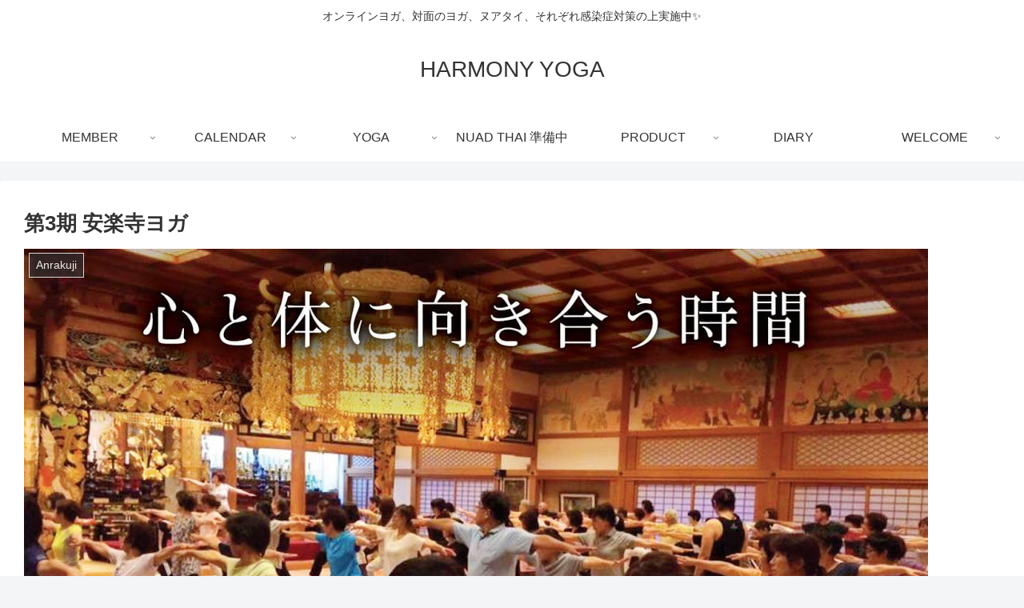

--- FILE ---
content_type: text/css
request_url: https://harmonyyoganews.com/wordpress/wp-content/plugins/instagram-feed-pro/css/sbi-styles.min.css?ver=6.0.8&fver=20220731023503
body_size: 8418
content:
#sb_instagram{width:100%;margin:0 auto;padding:0;-webkit-box-sizing:border-box;-moz-box-sizing:border-box;box-sizing:border-box}#sb_instagram:after{content:"";display:table;clear:both}#sb_instagram.sbi_fixed_height{overflow:hidden;overflow-y:auto;-webkit-box-sizing:border-box;-moz-box-sizing:border-box;box-sizing:border-box}#sb_instagram #sbi_images{width:100%;float:left;line-height:0;-webkit-box-sizing:border-box;-moz-box-sizing:border-box;box-sizing:border-box}#sb_instagram.sbi_highlight #sbi_images,#sb_instagram.sbi_masonry #sbi_images{-webkit-transition:height .5s ease;-moz-transition:height .5s ease;-o-transition:height .5s ease;-ms-transition:height .5s ease;transition:height .5s ease}#sb_instagram a{border-bottom:0!important}#sb_instagram #sbi_images .sbi_item{display:-moz-inline-stack;display:inline-block;vertical-align:top;zoom:1;max-height:1000px;padding:inherit!important;margin:0!important;text-decoration:none;opacity:1;overflow:hidden;-webkit-box-sizing:border-box;-moz-box-sizing:border-box;box-sizing:border-box;-webkit-transition:all .5s ease;-moz-transition:all .5s ease;-o-transition:all .5s ease;-ms-transition:all .5s ease;transition:all .5s ease}#sb_instagram #sbi_images .sbi_item.sbi_transition{opacity:0;max-height:0}#sb_instagram.sbi_highlight #sbi_images .sbi_item,#sb_instagram.sbi_masonry #sbi_images .sbi_item{-webkit-transition:opacity .5s ease;-moz-transition:opacity .5s ease;-o-transition:opacity .5s ease;-ms-transition:opacity .5s ease;transition:opacity .5s ease}#sb_instagram.sbi_highlight #sbi_images .sbi_item.sbi_transition,#sb_instagram.sbi_masonry #sbi_images .sbi_item.sbi_transition{opacity:0;max-height:1000px}#sb_instagram #sbi_images.sbi_carousel .sbi_item,#sb_instagram #sbi_images.sbi_carousel .sbi_item.sbi_transition{opacity:1;max-height:1000px}#sb_instagram.sbi_carousel_2_row #sbi_images.sbi_carousel .sbi_item{width:100%}#sb_instagram.sbi_col_1 #sbi_images .sbi_item{width:100%}#sb_instagram.sbi_col_2 #sbi_images .sbi_item{width:50%}#sb_instagram.sbi_col_3 #sbi_images .sbi_item{width:33.33%}#sb_instagram.sbi_col_4 #sbi_images .sbi_item{width:25%}#sb_instagram.sbi_col_5 #sbi_images .sbi_item{width:20%}#sb_instagram.sbi_col_6 #sbi_images .sbi_item{width:16.66%}#sb_instagram.sbi_col_7 #sbi_images .sbi_item{width:14.28%}#sb_instagram.sbi_col_8 #sbi_images .sbi_item{width:12.5%}#sb_instagram.sbi_col_9 #sbi_images .sbi_item{width:11.11%}#sb_instagram.sbi_col_10 #sbi_images .sbi_item{width:10%}#sb_instagram.sbi_col_1.sbi_disable_mobile #sbi_images .sbi_item{width:100%}#sb_instagram.sbi_col_2.sbi_disable_mobile #sbi_images .sbi_item{width:50%}#sb_instagram.sbi_col_3.sbi_disable_mobile #sbi_images .sbi_item{width:33.33%}#sb_instagram.sbi_col_4.sbi_disable_mobile #sbi_images .sbi_item{width:25%}#sb_instagram.sbi_col_5.sbi_disable_mobile #sbi_images .sbi_item{width:20%}#sb_instagram.sbi_col_6.sbi_disable_mobile #sbi_images .sbi_item{width:16.66%}#sb_instagram.sbi_col_7.sbi_disable_mobile #sbi_images .sbi_item{width:14.28%}#sb_instagram.sbi_col_8.sbi_disable_mobile #sbi_images .sbi_item{width:12.5%}#sb_instagram.sbi_col_9.sbi_disable_mobile #sbi_images .sbi_item{width:11.11%}#sb_instagram.sbi_col_10.sbi_disable_mobile #sbi_images .sbi_item{width:10%}.sbi-screenreader{text-indent:-9999px!important;display:block!important;width:0!important;height:0!important;line-height:0!important;text-align:left!important;overflow:hidden}#sb_instagram .sbi_photo_wrap{position:relative}#sb_instagram .sbi_photo{display:block;text-decoration:none}#sb_instagram .sbi_photo img{width:100%;height:auto;border-radius:0}#sb_instagram .sbi_photo video{width:100%;height:100%;border-radius:0;display:block;margin:0;padding:0}#sb_instagram #sbi_images img{display:block;padding:0!important;margin:0!important;max-width:100%!important;opacity:1!important;font-size:10px!important;line-height:.9;color:#999}#sb_instagram .sbi_link.sbi_disable_lightbox{display:none!important}#sb_instagram .sbi_link{display:none;position:absolute;z-index:1;top:0;right:0;bottom:0;left:0;width:100%;padding:0;background:#333;background:rgba(0,0,0,.6);text-align:center;color:#fff;font-size:12px;line-height:1.1;overflow:hidden}#sb_instagram .sbi_link.sbi_default a,#sb_instagram .sbi_link.sbi_default p,#sb_instagram .sbi_link.sbi_default span{text-shadow:0 0 10px #000}#sb_instagram .sbi_link .sbi_hover_bottom,#sb_instagram .sbi_link .sbi_instagram_link,#sb_instagram .sbi_link .sbi_lightbox_link,#sb_instagram .sbi_link .sbi_playbtn,#sb_instagram .sbi_link .sbi_username a,#sb_instagram .sbi_link .svg-inline--fa.fa-play{opacity:.9}#sb_instagram .sbi_link .sbi_instagram_link:hover,#sb_instagram .sbi_link .sbi_lightbox_link:hover,#sb_instagram .sbi_link .sbi_playbtn:hover,#sb_instagram .sbi_link .sbi_username a:hover,#sb_instagram .sbi_link .svg-inline--fa.fa-play:hover{opacity:1}#sb_instagram .sbi_link_area{position:absolute;top:0;right:0;bottom:0;left:0;z-index:1}#sb_instagram .sbi_link a{padding:0;text-decoration:none;color:#ddd;color:rgba(255,255,255,.7);line-height:1.1;background:0 0;display:-moz-inline-stack;display:inline-block;vertical-align:top;zoom:1}#sb_instagram .sbi_link a:active,#sb_instagram .sbi_link a:hover{color:#fff}#sb_instagram .sbi_link .sbi_lightbox_link{display:block;position:absolute;z-index:2;top:50%;left:50%;margin-top:-24px;margin-left:-21px;padding:0;font-size:49px;font-style:normal!important}#sb_instagram .sbi_carousel_vid_first .sbi_lightbox_link,#sb_instagram .sbi_type_video .sbi_lightbox_link{display:none}#sb_instagram .sbi_link .sbi_instagram_link{font-size:30px;position:absolute;z-index:100;bottom:0;right:2px;padding:8px}#sb_instagram .sbi_link a:focus,#sb_instagram .sbi_link a:hover{text-decoration:underline}#sb_instagram .sbi_hover_bottom,#sb_instagram .sbi_hover_top{position:absolute;width:98%;text-align:center;padding:1%!important;margin:0!important;font-size:12px;color:#ddd;color:#fff}#sb_instagram .sbi_username{top:0;margin:0}#sb_instagram .sbi_username a{padding:10px 10px 0 10px;position:relative;z-index:2;-ms-word-break:break-all;word-break:break-all;word-break:break-word;-webkit-hyphens:auto;-moz-hyphens:auto;hyphens:auto}#sb_instagram .sbi_link .sbi_caption{line-height:1;padding-top:10px}#sb_instagram .sbi_hover_bottom{bottom:10px;line-height:1;z-index:2}#sb_instagram .sbi_hover_bottom p{margin:0;padding:0}#sb_instagram .sbi_date,#sb_instagram .sbi_location{padding:0 5px;margin:3px 0;display:inline-block}#sb_instagram .sbi_hover_bottom .fa,#sb_instagram .sbi_hover_bottom svg{margin:0 5px 0 0}#sb_instagram .sbi_hover_bottom .sbi_location{line-height:1;width:100%;padding:0 38px;-webkit-box-sizing:border-box;-moz-box-sizing:border-box;box-sizing:border-box}#sb_instagram .sbi_hover_bottom .sbi_meta{padding:5px 0 0 0}#sb_instagram.sbi_medium .sbi_username a{font-size:11px}#sb_instagram.sbi_medium .sbi_instagram_link,#sb_instagram.sbi_medium .sbi_lightbox_link,#sb_instagram.sbi_medium .sbi_link .svg-inline--fa.fa-play,#sb_instagram.sbi_medium .sbi_playbtn{margin-top:-12px;margin-left:-10px}#sb_instagram.sbi_medium .sbi_instagram_link,#sb_instagram.sbi_medium .sbi_lightbox_link,#sb_instagram.sbi_medium .sbi_photo_wrap .fa-clone,#sb_instagram.sbi_medium .sbi_photo_wrap .svg-inline--fa.fa-play,#sb_instagram.sbi_medium .sbi_playbtn{font-size:23px}#sb_instagram.sbi_medium .sbi_instagram_link{margin:0;padding:6px}#sb_instagram.sbi_medium .sbi_hover_bottom{bottom:7px;font-size:11px}#sb_instagram.sbi_medium .sbi_playbtn,#sb_instagram.sbi_medium .svg-inline--fa.fa-play{margin-left:-10px}#sb_instagram.sbi_medium .sbi_hover_bottom .sbi_location{padding:0 30px}#sb_instagram.sbi_medium .sbi_type_carousel .sbi_photo_wrap .fa-clone{right:8px;top:8px}#sb_instagram.sbi_small .sbi_username a{padding:3px 2px;font-size:10px;line-height:1}#sb_instagram.sbi_small .sbi_instagram_link,#sb_instagram.sbi_small .sbi_lightbox_link,#sb_instagram.sbi_small .sbi_playbtn,#sb_instagram.sbi_small .svg-inline--fa.fa-play{margin-top:-9px;margin-left:-7px}#sb_instagram.sbi_small .sbi_carousel_vid_first .svg-inline--fa.fa-play,#sb_instagram.sbi_small .sbi_instagram_link,#sb_instagram.sbi_small .sbi_lightbox_link,#sb_instagram.sbi_small .sbi_photo_wrap .fa-clone,#sb_instagram.sbi_small .sbi_playbtn,#sb_instagram.sbi_small .sbi_type_video .svg-inline--fa.fa-play{font-size:18px}#sb_instagram.sbi_small .sbi_instagram_link{margin:0;padding:4px 3px;font-size:14px}#sb_instagram.sbi_small .sbi_hover_bottom{bottom:3px;font-size:10px}#sb_instagram.sbi_small .sbi_hover_bottom .sbi_location{padding:0 18px}#sb_instagram.sbi_small .sbi_type_carousel .sbi_photo_wrap .fa-clone{right:5px;top:5px;font-size:12px}#sb_instagram .sbi_info{width:100%;float:left;clear:both;text-decoration:none;color:#666;text-align:center}#sb_instagram.sbi_highlight .sbi_info{display:none}#sb_instagram .sbi_info p{width:100%;clear:both;padding:5px 5px 2px 5px!important;margin:0!important;line-height:1.2;-webkit-box-sizing:border-box;-moz-box-sizing:border-box;box-sizing:border-box}#sb_instagram .sbi_expand{display:none}#sb_instagram .sbi_caption{word-wrap:break-word;-webkit-hyphens:auto;-moz-hyphens:auto;hyphens:auto}#sb_instagram .sbi_meta{line-height:1.1;padding:4px 0 8px 0}#sb_instagram .sbi_meta span{margin:0 5px!important;font-size:11px}#sb_instagram .sbi_meta i,#sb_instagram .sbi_meta svg{margin-right:5px!important;font-size:13px}#sb_instagram .sbi_lightbox_link .fa-arrows-alt{display:none}.sbi_video{display:none;position:absolute;top:0;right:0;bottom:0;left:0;width:100%;height:100%;max-width:100%;-webkit-border-radius:4px;-moz-border-radius:4px;-ms-border-radius:4px;-o-border-radius:4px;border-radius:4px}#sbi_lightbox .sbi_owl-wrapper .sbi_video,.sbi_video_lightbox .sbi_video{display:block}#sbi_lightbox .sbi_lb-image-wrap-outer{direction:ltr!important}#sb_instagram .svg-inline--fa.fa-play,.sbi_playbtn{display:none!important}#sb_instagram .sbi_carousel_vid_first .svg-inline--fa.fa-play,#sb_instagram .sbi_type_video .svg-inline--fa.fa-play,.sbi_carousel_vid_first .sbi_playbtn,.sbi_type_carousel .fa-clone,.sbi_type_video .sbi_playbtn{display:block!important;position:absolute;z-index:1;padding:0;font-size:48px;color:#fff;color:rgba(255,255,255,.9);font-style:normal!important;text-shadow:0 0 8px rgba(0,0,0,.8)}.sbi_carousel_vid_first .sbi_playbtn,.sbi_link .svg-inline--fa.fa-play,.sbi_type_video .sbi_playbtn{top:50%;left:50%;margin-top:-24px;margin-left:-19px}#sb_instagram .sbi_type_carousel .fa-clone{right:12px;top:12px;font-size:24px;text-shadow:0 0 8px rgba(0,0,0,.3)}#sb_instagram .sbi_type_video .svg-inline--fa.fa-play,.sbi_carousel_vid_first .svg-inline--fa.fa-play,.sbi_type_carousel svg.fa-clone{-webkit-filter:drop-shadow(0px 0px 2px rgba(0,0,0,.4));filter:drop-shadow( 0px 0px 2px rgba(0,0,0,.4) )}#sb_instagram .sbi_carousel_vid_first .sbi_link .sbi_playbtn,#sb_instagram .sbi_type_video .sbi_link .sbi_playbtn{text-shadow:none}.sbi_lb_lightbox-carousel-video{position:relative!important}@media all and (max-width:640px){#sb_instagram.sbi_col_3.sbi_mob_col_auto #sbi_images .sbi_item,#sb_instagram.sbi_col_4.sbi_mob_col_auto #sbi_images .sbi_item,#sb_instagram.sbi_col_5.sbi_mob_col_auto #sbi_images .sbi_item,#sb_instagram.sbi_col_6.sbi_mob_col_auto #sbi_images .sbi_item{width:50%}#sb_instagram.sbi_col_10 #sbi_images .sbi_item,#sb_instagram.sbi_col_10.sbi_mob_col_auto #sbi_images .sbi_item,#sb_instagram.sbi_col_7 #sbi_images .sbi_item,#sb_instagram.sbi_col_7.sbi_mob_col_auto #sbi_images .sbi_item,#sb_instagram.sbi_col_8 #sbi_images .sbi_item,#sb_instagram.sbi_col_8.sbi_mob_col_auto #sbi_images .sbi_item,#sb_instagram.sbi_col_9 #sbi_images .sbi_item,#sb_instagram.sbi_col_9.sbi_mob_col_auto #sbi_images .sbi_item{width:25%}#sb_instagram.sbi_col_2 #sbi_images .sbi_item{width:50%}#sb_instagram.sbi_col_3 #sbi_images .sbi_item{width:33.33%}#sb_instagram.sbi_col_4 #sbi_images .sbi_item{width:25%}#sb_instagram.sbi_col_5 #sbi_images .sbi_item{width:20%}#sb_instagram.sbi_col_6 #sbi_images .sbi_item{width:16.66%}#sb_instagram.sbi_col_7 #sbi_images .sbi_item{width:14.28%}#sb_instagram.sbi_col_8 #sbi_images .sbi_item{width:12.5%}#sb_instagram.sbi_col_9 #sbi_images .sbi_item{width:11.11%}#sb_instagram.sbi_col_10 #sbi_images .sbi_item{width:10%}#sb_instagram.sbi_width_resp{width:100%!important}#sb_instagram.sbi_tab_col_5 #sbi_images .sbi_item{width:20%}#sb_instagram.sbi_tab_col_4 #sbi_images .sbi_item{width:25%}#sb_instagram.sbi_tab_col_3 #sbi_images .sbi_item{width:33.33%}#sb_instagram.sbi_tab_col_2 #sbi_images .sbi_item{width:50%}#sb_instagram.sbi_tab_col_1 #sbi_images .sbi_item{width:100%}}@media all and (max-width:480px){#sb_instagram.sbi_col_10.sbi_mob_col_auto #sbi_images .sbi_item,#sb_instagram.sbi_col_3.sbi_mob_col_auto #sbi_images .sbi_item,#sb_instagram.sbi_col_4.sbi_mob_col_auto #sbi_images .sbi_item,#sb_instagram.sbi_col_5.sbi_mob_col_auto #sbi_images .sbi_item,#sb_instagram.sbi_col_6.sbi_mob_col_auto #sbi_images .sbi_item,#sb_instagram.sbi_col_7.sbi_mob_col_auto #sbi_images .sbi_item,#sb_instagram.sbi_col_8.sbi_mob_col_auto #sbi_images .sbi_item,#sb_instagram.sbi_col_9.sbi_mob_col_auto #sbi_images .sbi_item,#sb_instagram.sbi_mob_col_1 #sbi_images .sbi_item{width:100%}#sb_instagram.sbi_mob_col_2 #sbi_images .sbi_item{width:50%}#sb_instagram.sbi_mob_col_3 #sbi_images .sbi_item{width:33.33%}#sb_instagram.sbi_mob_col_4 #sbi_images .sbi_item{width:25%}#sb_instagram.sbi_mob_col_5 #sbi_images .sbi_item{width:20%}#sb_instagram.sbi_mob_col_6 #sbi_images .sbi_item{width:16.66%}#sb_instagram.sbi_mob_col_7 #sbi_images .sbi_item{width:14.28%}}body:after{content:url(../img/sbi-sprite.png);display:none}.sbi_lightboxOverlay{position:absolute;top:0;left:0;z-index:99999;background-color:#000;opacity:.9;display:none}.sbi_lightbox{position:absolute;left:0;width:100%;z-index:100000;text-align:center;line-height:0;font-weight:400}.sbi_lightbox .sbi_lb-image{display:block;height:auto;max-width:inherit;-webkit-border-radius:3px;-moz-border-radius:3px;-ms-border-radius:3px;-o-border-radius:3px;border-radius:3px}.sbi_lightbox.sbi_lb-comments-enabled .sbi_lb-image{-webkit-border-radius:3px 0 0 3px;-moz-border-radius:3px 0 0 3px;-ms-border-radius:3px 0 0 3px;-o-border-radius:3px 0 0 3px;border-radius:3px 0 0 3px}.sbi_lightbox a:active,.sbi_lightbox a:focus,.sbi_lightbox a:hover{outline:0}.sbi_lightbox a img{border:none}.sbi_lb-outerContainer{position:relative;background-color:#000;width:250px;height:250px;margin:0 auto 5px auto;-webkit-border-radius:4px;-moz-border-radius:4px;-ms-border-radius:4px;-o-border-radius:4px;border-radius:4px}.sbi_lb-outerContainer:after{content:"";display:table;clear:both}.sbi_lb-container-wrapper{height:100%}.sbi_lb-container{position:relative;padding:4px;top:0;left:0;width:100%;height:100%;bottom:0;right:0}.sbi_lb-loader{position:absolute;width:100%;top:50%;left:0;height:20px;margin-top:-10px;text-align:center;line-height:0}.sbi_lb-loader span{display:block;width:14px;height:14px;margin:0 auto;background:url(../img/sbi-sprite.png) no-repeat}.sbi_lb-nav{top:0;left:0;width:100%;z-index:10}.sbi_lb-container>.nav{left:0}.sbi_lb-nav a{position:absolute;z-index:100;top:0;height:90%;outline:0;background-image:url('[data-uri]')}.sbi_lb-next,.sbi_lb-prev{height:100%;cursor:pointer;display:block}.sbi_lb-nav a.sbi_lb-prev{width:50px;left:-70px;padding-left:10px;padding-right:10px;float:left;opacity:.5;-webkit-transition:opacity .2s;-moz-transition:opacity .2;-o-transition:opacity .2s;transition:opacity .2s}.sbi_lb-nav a.sbi_lb-prev:hover{opacity:1}.sbi_lb-nav a.sbi_lb-next{width:50px;right:-70px;padding-left:10px;padding-right:10px;float:right;opacity:.5;-webkit-transition:opacity .2s;-moz-transition:opacity .2s;-o-transition:opacity .2s;transition:opacity .2s}.sbi_lb-nav a.sbi_lb-next:hover{opacity:1}.sbi_lb-nav span{display:block;top:55%;position:absolute;left:20px;width:34px;height:45px;margin:-25px 0 0 0;background:url(../img/sbi-sprite.png) no-repeat}.sbi_lb-nav a.sbi_lb-prev span{background-position:-53px 0}.sbi_lb-nav a.sbi_lb-next span{left:auto;right:20px;background-position:-18px 0}.sbi_lb-dataContainer{margin:0 auto;padding-top:10px;width:100%;font-family:"Open Sans",Helvetica,Arial,sans-serif;-moz-border-radius-bottomleft:4px;-webkit-border-bottom-left-radius:4px;border-bottom-left-radius:4px;-moz-border-radius-bottomright:4px;-webkit-border-bottom-right-radius:4px;border-bottom-right-radius:4px}.sbi_lightbox.sbi_lb-comments-enabled .sbi_lb-outerContainer{position:relative;padding-right:300px;background:#fff;-webkit-box-sizing:content-box;-moz-box-sizing:content-box;box-sizing:content-box}.sbi_lightbox.sbi_lb-comments-enabled .sbi_lb-container-wrapper{position:relative;background:#000}.sbi_lightbox.sbi_lb-comments-enabled .sbi_lb-dataContainer{width:300px!important;position:absolute;top:0;right:-300px;height:100%;bottom:0;background:#fff;line-height:1.4;overflow:hidden;overflow-y:auto;text-align:left}.sbi_lb-commentBox:after,.sbi_lb-data:after,.sbi_lb-dataContainer:after{content:"";display:table;clear:both}.sbi_lightbox.sbi_lb-comments-enabled .sbi_lb-commentBox{display:block!important;width:100%;margin-top:20px;padding:4px}#sbi_lightbox.sbi_lb-comments-enabled .sbi_lb-number{padding-bottom:0}#sbi_lightbox.sbi_lb-comments-enabled .sbi_lb-caption{width:100%;max-width:100%;margin-bottom:20px}#sbi_lightbox.sbi_lb-comments-enabled .sbi_lb-caption .sbi_caption_text{display:inline-block;padding-top:10px}.sbi_lightbox.sbi_lb-comments-enabled .sbi_lb-comment{display:block!important;width:100%;min-width:100%;float:left;clear:both;font-size:12px;padding:3px 20px 3px 0;margin:0 0 1px 0;-webkit-box-sizing:border-box;-moz-box-sizing:border-box;box-sizing:border-box}.sbi_lightbox.sbi_lb-comments-enabled .sbi_lb-commenter{font-weight:700;margin-right:5px}.sbi_lightbox.sbi_lb-comments-enabled .sbi_lb-commentBox p{text-align:left}.sbi_lightbox.sbi_lb-comments-enabled .sbi_lb-dataContainer{box-sizing:border-box;padding:15px 20px}.sbi_lb-data{padding:0 4px;color:#ccc}.sbi_lb-data .sbi_lb-details{width:85%;float:left;text-align:left;line-height:1.1}.sbi_lb-data .sbi_lb-caption{float:left;font-size:13px;font-weight:400;line-height:1.3;padding-bottom:3px;color:#ccc;word-wrap:break-word;word-break:break-word;overflow-wrap:break-word;-webkit-hyphens:auto;-moz-hyphens:auto;hyphens:auto}.sbi_lb-data .sbi_lb-caption a{color:#ccc;font-weight:700;text-decoration:none}.sbi_lb-commenter:hover,.sbi_lb-data .sbi_lb-caption a:hover{color:#fff;text-decoration:underline}.sbi_lb-data .sbi_lb-caption .sbi_lightbox_username{float:left;width:100%;color:#ccc;padding-bottom:0;display:block;margin:0 0 5px 0}.sbi_lb-data .sbi_lb-caption .sbi_lightbox_username:hover p{color:#fff;text-decoration:underline}.sbi_lightbox.sbi_lb-comments-enabled .sbi_lb-commenter{color:#333}#sbi_lightbox.sbi_lightbox.sbi_lb-comments-enabled .sbi_lb-number,#sbi_lightbox.sbi_lightbox.sbi_lb-comments-enabled .sbi_lightbox_action a,#sbi_lightbox.sbi_lightbox.sbi_lb-comments-enabled .sbi_lightbox_action a:hover,.sbi_lightbox.sbi_lb-comments-enabled .sbi_lb-commenter:hover,.sbi_lightbox.sbi_lb-comments-enabled .sbi_lb-data,.sbi_lightbox.sbi_lb-comments-enabled .sbi_lb-data .sbi_lb-caption,.sbi_lightbox.sbi_lb-comments-enabled .sbi_lb-data .sbi_lb-caption .sbi_lightbox_username p,.sbi_lightbox.sbi_lb-comments-enabled .sbi_lb-data .sbi_lb-caption .sbi_lightbox_username:hover p,.sbi_lightbox.sbi_lb-comments-enabled .sbi_lb-data .sbi_lb-caption a,.sbi_lightbox.sbi_lb-comments-enabled .sbi_lb-data .sbi_lb-caption a:hover,.sbi_lightbox.sbi_lb-comments-enabled .sbi_lightbox_username{color:#333}.sbi_lightbox .sbi_lightbox_username img{float:left;border:none;width:32px;height:32px;margin-right:10px;background:#666;-moz-border-radius:40px;-webkit-border-radius:40px;border-radius:40px}.sbi_lightbox_username p{float:left;margin:0;padding:0;color:#ccc;line-height:32px;font-weight:700;font-size:13px}.sbi_lb-data .sbi_lb-number{display:block;float:left;clear:both;padding:5px 0 15px 0;font-size:12px;color:#999}.sbi_lb-data .sbi_lb-close{display:block;float:right;width:30px;height:30px;font-size:18px;color:#aaa;text-align:right;outline:0;opacity:.7;-webkit-transition:opacity .2s;-moz-transition:opacity .2s;-o-transition:opacity .2s;transition:opacity .2s}.sbi_lb-data .sbi_lb-close:hover{cursor:pointer;opacity:1;color:#fff}.sbi_lb-nav{height:auto}.sbi_lightbox .sbi_owl-item:nth-child(n+2) .sbi_video{position:relative!important}.sbi_lb-container{padding:0}#sbi_mod_error,#sbi_mod_link{display:none}#sbi_mod_error{border:1px solid #ddd;background:#eee;color:#333;margin:0 0 10px 0;padding:10px 15px;font-size:13px;text-align:center;clear:both;-moz-border-radius:4px;-webkit-border-radius:4px;border-radius:4px}#sbi_mod_error p{padding:5px 0!important;margin:0!important;line-height:1.3!important;font-family:"Open Sans",Helvetica,Arial,sans-serif;font-size:13px}#sbi_mod_error p:first-child b{font-size:14px}#sbi_mod_error ol,#sbi_mod_error ul{padding:5px 0 5px 20px!important;margin:0!important}#sbi_mod_error li{padding:1px 0!important;margin:0!important}#sbi_mod_error span{font-size:12px;font-style:italic}.sbi_lb-container-wrapper #sbi_mod_error{position:absolute;z-index:9999999;font-size:12px;line-height:1.5;bottom:0;width:92%;margin:0 2% 10px 2%;padding:12px 2% 13px 2%;background:rgba(255,255,255,.9);border:none;box-shadow:0 0 20px 0 rgba(0,0,0,.1)}#sbi_lightbox .sbi_lightbox_action{float:left;position:relative;padding:0 0 0 10px;margin:5px 0 0 10px;border-left:1px solid #666;font-size:12px}#sbi_lightbox .sbi_lightbox_action a{display:block;float:left;color:#999;text-decoration:none}#sbi_lightbox .sbi_lightbox_action a:focus,#sbi_lightbox .sbi_lightbox_action a:hover{color:#fff}.sbi_lightbox.sbi_lb-comments-enabled .sbi_lightbox_action a:focus,.sbi_lightbox.sbi_lb-comments-enabled .sbi_lightbox_action a:hover{color:inherit}#sbi_lightbox .sbi_lightbox_action .fa,#sbi_lightbox .sbi_lightbox_action svg{margin-right:5px}#sbi_lightbox .sbi_lightbox_action.sbi_instagram .fa,#sbi_lightbox .sbi_lightbox_action.sbi_instagram svg{font-size:13px}#sbi_lightbox.sbi_lb-comments-enabled #sbi_mod_link{width:100%;margin-left:0;padding:5px 0 0 0;border-left:none}#sbi_lightbox.sbi_lb-comments-enabled #sbi_mod_box{width:265px;left:-15px}#sbi_lightbox .sbi_lightbox_tooltip{display:none;position:absolute;width:100px;bottom:22px;left:0;padding:5px 10px;margin:0;background:rgba(255,255,255,.9);color:#222;font-size:12px;line-height:1.4;-moz-border-radius:4px;-webkit-border-radius:4px;border-radius:4px;box-shadow:0 0 10px rgba(0,0,0,.4);-moz-box-shadow:0 0 10px rgba(0,0,0,.4);-webkit-box-shadow:0 0 10px rgba(0,0,0,.4);-webkit-box-sizing:border-box;-moz-box-sizing:border-box;box-sizing:border-box}#sbi_lightbox .sbi_lightbox_tooltip .svg-inline--fa.fa-play{position:absolute;font-size:8px;bottom:-6px;left:36px;color:rgba(255,255,255,.9)}#sbi_lightbox .sbi_tooltip_social a .fa,#sbi_lightbox .sbi_tooltip_social a svg{font-size:16px;margin:0;padding:5px}#sbi_lightbox .sbi_tooltip_social a#sbi_facebook_icon .fa,#sbi_lightbox .sbi_tooltip_social a#sbi_pinterest_icon .fa,#sbi_lightbox .sbi_tooltip_social a#sbi_twitter_icon .fa{padding-top:4px;font-size:18px}#sbi_lightbox .sbi_tooltip_social a svg{font-size:19px;padding:3px 4px;margin:auto}#sbi_lightbox .sbi_share_close{position:absolute;top:-16px;right:-16px;height:20px;width:20px;background:#fff;border-radius:50%!important;box-shadow:0 0 10px rgba(0,0,0,.4);-moz-box-shadow:0 0 10px rgba(0,0,0,.4);-webkit-box-shadow:0 0 10px rgba(0,0,0,.4);-webkit-box-sizing:border-box;-moz-box-sizing:border-box;box-sizing:border-box}#sbi_lightbox .sbi_share_close:hover{cursor:pointer}#sbi_lightbox .sbi_share_close:hover svg{background:#333;border-radius:50%}#sbi_lightbox .sbi_share_close svg{width:12px!important;height:14px!important}#sbi_lightbox #sbi_mod_box{width:285px;padding:8px 10px}#sbi_lightbox .sbi_tooltip_social{width:145px;padding:5px 5px 4px 5px}#sbi_lightbox .sbi_tooltip_social a{color:#333;-moz-border-radius:4px;-webkit-border-radius:4px;border-radius:4px}#sbi_lightbox .sbi_lightbox_action #sbi_facebook_icon:hover{background:#3b5998}#sbi_lightbox .sbi_lightbox_action #sbi_twitter_icon:hover{background:#00aced}#sbi_lightbox .sbi_lightbox_action #sbi_google_icon:hover{background:#dd4b39}#sbi_lightbox .sbi_lightbox_action #sbi_linkedin_icon:hover{background:#007bb6}#sbi_lightbox .sbi_lightbox_action #sbi_pinterest_icon:hover{background:#cb2027}#sbi_lightbox .sbi_lightbox_action #sbi_email_icon:hover{background:#333}#sbi_lightbox .sbi_owl-theme .sbi_owl-controls .sbi_owl-page span{width:8px;height:8px}@media all and (max-width:640px){.sbi_lightbox.sbi_lb-comments-enabled .sbi_lb-outerContainer{width:100%!important;padding-right:0!important;background:#000}.sbi_lightbox.sbi_lb-comments-enabled .sbi_lb-dataContainer{box-sizing:border-box;width:100%!important;position:relative;right:0;height:100%;line-height:1.4;overflow:hidden;overflow-y:auto;text-align:left;border-radius:0 0 5px 5px}.sbi_lightbox .sbi_lb-image{margin:auto!important;margin-top:0!important;margin-bottom:0!important;padding:0!important;border-radius:0}#sbi_lightbox.sbi_lb-comments-enabled #sbi_mod_link.sbi_lightbox_action{padding:0 0 0 10px;margin:5px 0 0 10px;border-left:1px solid #666}#sbi_lightbox .sbi_lb-nav,#sbi_lightbox .sbi_lb-next,#sbi_lightbox .sbi_lb-prev{display:none!important}#sbi_lightbox .sbi_owl-theme .sbi_owl-controls .sbi_owl-page span{width:16px;height:16px}}#sb_instagram .sbi_loader{width:20px;height:20px;position:relative;top:50%;left:50%;margin:-10px 0 0 -10px;background-color:#000;background-color:rgba(0,0,0,.5);border-radius:100%;-webkit-animation:sbi-sk-scaleout 1s infinite ease-in-out;animation:sbi-sk-scaleout 1s infinite ease-in-out}#sb_instagram #sbi_load .sbi_loader{position:absolute;margin-top:-11px;background-color:#fff;opacity:1}@-webkit-keyframes sbi-sk-scaleout{0%{-webkit-transform:scale(0)}100%{-webkit-transform:scale(1);opacity:0}}@keyframes sbi-sk-scaleout{0%{-webkit-transform:scale(0);-ms-transform:scale(0);transform:scale(0)}100%{-webkit-transform:scale(1);-ms-transform:scale(1);transform:scale(1);opacity:0}}#sb_instagram .fa-spin,#sbi_lightbox .fa-spin{-webkit-animation:fa-spin 2s infinite linear;animation:fa-spin 2s infinite linear}#sb_instagram .fa-pulse,#sbi_lightbox .fa-pulse{-webkit-animation:fa-spin 1s infinite steps(8);animation:fa-spin 1s infinite steps(8)}@-webkit-keyframes fa-spin{0%{-webkit-transform:rotate(0);transform:rotate(0)}100%{-webkit-transform:rotate(359deg);transform:rotate(359deg)}}@keyframes fa-spin{0%{-webkit-transform:rotate(0);transform:rotate(0)}100%{-webkit-transform:rotate(359deg);transform:rotate(359deg)}}#sbi_lightbox .sbi_gdpr_notice{z-index:1;display:block;position:absolute;top:50%;left:50%;margin-left:-44px;margin-top:-44px;padding:20px}#sbi_lightbox .sbi_gdpr_notice svg:not(:root).svg-inline--fa{position:relative;display:block!important;height:48px;width:48px;opacity:.8}#sbi_lightbox .sbi_gdpr_notice:hover svg:not(:root).svg-inline--fa{opacity:1}.sbi_lb-comments-enabled .sbi_lb-dataContainer{-moz-border-radius-bottom-left:0;-webkit-border-bottom-left-radius:0;border-bottom-left-radius:0;-moz-border-radius-top-right:4px;-webkit-border-top-right-radius:4px;border-top-right-radius:4px}.sbi_lb-comments-enabled .sbi_lb-data .sbi_lb-details{width:95%}.sbi_lb-comments-enabled .sbi_lb-closeContainer{position:absolute;top:0;right:0}.sbi_lb-comments-enabled .sbi_lb-closeContainer .sbi_lb-close{background:0 0;color:#333;width:auto;height:auto;padding:8px 10px;font-size:14px}.sbi_lb-comments-enabled .sbi_lb-closeContainer .sbi_lb-close:hover{background:rgba(0,0,0,.05);-moz-border-radius-bottom-left:4px;-webkit-border-bottom-left-radius:4px;border-bottom-left-radius:4px}#sbi_lightbox.sbi_lightbox.sbi_lb-comments-enabled .sbi_tooltip_social a:focus,#sbi_lightbox.sbi_lightbox.sbi_lb-comments-enabled .sbi_tooltip_social a:hover{color:#fff}.sbi_loading_comments{text-align:center;margin-top:15px}.sbi_lb-story .sbi_lb-outerContainer:before{content:'';position:absolute;width:100%;height:5px;top:-5px;left:0;background:#fa9b57;background:linear-gradient(90deg,#fa9b57 0,#f7763f 35%,#e34876 55%,#dc327c 75%,#c73390 100%);-webkit-border-radius:3px 3px 0 0;-moz-border-radius:3px 3px 0 0;-ms-border-radius:3px 3px 0 0;-o-border-radius:3px 3px 0 0;border-radius:3px 3px 0 0}.sbi_lightbox.sbi_lb-story .sbi_lb-image{-webkit-border-radius:0 0 3px 3px;-moz-border-radius:0 0 3px 3px;-ms-border-radius:0 0 3px 3px;-o-border-radius:0 0 3px 3px;border-radius:0 0 3px 3px}.sb_instagram_header{float:left;clear:both;margin:auto;padding:0;line-height:1.2;width:100%;overflow:hidden;-webkit-box-sizing:border-box;-moz-box-sizing:border-box;box-sizing:border-box}.sb_instagram_header a{float:left;display:block;text-decoration:none;transition:color .5s ease}.sb_instagram_header.sbi_header_outside{float:unset;margin-left:auto!important;margin-right:auto!important}.sbi_header_img{float:left;position:relative;width:50px;margin:0 0 0 -100%!important;overflow:hidden;-moz-border-radius:40px;-webkit-border-radius:40px;border-radius:40px}.sbi_header_img img{float:left;margin:0!important;padding:0!important;border:none!important}.sbi_header_hashtag_icon,.sbi_header_img_hover{opacity:0;position:absolute;width:100%;top:0;bottom:0;left:0;text-align:center;color:#fff;background:rgba(0,0,0,.75)}.sb_instagram_header .sbi_header_hashtag_icon .sbi_new_logo,.sb_instagram_header .sbi_header_img_hover .sbi_new_logo{position:absolute;top:50%;left:50%;margin-top:-12px;margin-left:-12px;width:24px;height:24px;font-size:24px}.sb_instagram_header.sbi_medium .sbi_header_hashtag_icon .sbi_new_logo,.sb_instagram_header.sbi_medium .sbi_header_img_hover .sbi_new_logo{margin-top:-18px;margin-left:-18px;width:36px;height:36px;font-size:36px}.sb_instagram_header.sbi_large .sbi_header_hashtag_icon .sbi_new_logo,.sb_instagram_header.sbi_large .sbi_header_img_hover .sbi_new_logo{margin-top:-24px;margin-left:-24px;width:48px;height:48px;font-size:48px}.sb_instagram_header .sbi_header_img_hover i{overflow:hidden;background:url('../img/small-logo.png') no-repeat 0 0}.sbi_header_img_hover{z-index:2;transition:opacity .4s ease-in-out}.sb_instagram_header .sbi_fade_in{opacity:1;transition:opacity .2s ease-in-out}.sbi_header_text{float:left;width:100%;padding-top:2px}.sb_instagram_header.sbi_medium .sbi_header_text{padding-top:10px}#sb_instagram .sb_instagram_header.sbi_medium .sbi_bio{margin-top:3px!important}.sb_instagram_header.sbi_large .sbi_header_text{padding-top:14px}#sb_instagram .sb_instagram_header.sbi_large .sbi_bio{margin-top:6px!important}.sbi_header_text h3,.sbi_header_text p{float:left;clear:both;width:auto;margin:0 0 0 60px!important;padding:0!important}.sbi_header_text .sbi_bio_info{padding:0!important}.sbi_bio_info span+span{margin-left:10px}#sb_instagram .sbi_bio{line-height:1}.sbi_bio_info .fa,.sbi_bio_info svg{padding-right:3px}.sbi_posts_count svg{height:1.05em;margin-bottom:-1px}.sbi_followers svg.svg-inline--fa.fa-user{width:.8em;margin-right:0!important}.sbi_header_type_generic .sbi_header_img,.sbi_no_avatar .sbi_header_img{background:#333;color:#fff;width:50px;height:50px;position:relative}.sbi_header_type_generic .sbi_no_bio{padding-top:9px!important}.sbi_header_type_generic .sbi_header_hashtag_icon,.sbi_no_avatar .sbi_header_hashtag_icon{display:block;color:#fff;opacity:.9;-webkit-transition:background .6s linear,color .6s linear;-moz-transition:background .6s linear,color .6s linear;-ms-transition:background .6s linear,color .6s linear;-o-transition:background .6s linear,color .6s linear;transition:background .6s linear,color .6s linear}.sbi_header_type_generic:hover .sbi_header_hashtag_icon,.sbi_no_avatar:hover .sbi_header_hashtag_icon{display:block;opacity:1;-webkit-transition:background .2s linear,color .2s linear;-moz-transition:background .2s linear,color .2s linear;-ms-transition:background .2s linear,color .2s linear;-o-transition:background .2s linear,color .2s linear;transition:background .2s linear,color .2s linear}.sb_instagram_header h3{font-size:16px;line-height:1.3;-ms-word-wrap:break-word;word-break:break-word}.sb_instagram_header p{font-size:13px;line-height:1.3}.sbi_header_text.sbi_no_info h3{padding-top:9px!important}.sbi_header_text.sbi_no_bio .sbi_bio_info{clear:both}.sbi_header_text .sbi_bio_info{float:left;clear:none;margin-top:2px!important}.sbi_header_text h3{margin-right:-50px!important}.sbi_header_style_boxed .sbi_header_img{-moz-border-radius:0;-webkit-border-radius:0;border-radius:0}.sbi_header_bar{width:100%;float:left;clear:both;padding:5px;-webkit-box-sizing:border-box;-moz-box-sizing:border-box;box-sizing:border-box}.sbi_header_style_boxed .sbi_bio_info{margin:2px 5px;float:left;width:auto}.sbi_header_style_boxed .sbi_no_bio h3{margin-top:9px!important}.sbi_header_style_boxed .sbi_bio{padding-bottom:3px!important;margin-right:5px!important}.sb_instagram_header.sbi_header_style_boxed .sbi_header_follow_btn{float:right;padding:4px 12px;background:#517fa4;color:#fff;font-size:12px;-moz-border-radius:3px;-webkit-border-radius:3px;border-radius:3px}.sbi_header_follow_btn:focus,.sbi_header_follow_btn:hover{opacity:.85;outline:0}.sbi_header_follow_btn .fa,.sbi_header_follow_btn svg{margin-right:5px;display:inline-block;font-size:inherit;height:1em;overflow:visible;vertical-align:-.125em}.sbi_header_style_boxed .sbi_header_hashtag_icon{background:0 0}#sb_instagram #sbi_load{float:left;clear:both;width:100%;text-align:center}#sb_instagram #sbi_load .sbi_load_btn,#sb_instagram .sbi_follow_btn a{display:-moz-inline-stack;display:inline-block;vertical-align:top;zoom:1;padding:7px 14px;margin:5px auto 0 auto;background:#333;color:#eee;border:none;color:#fff;text-decoration:none;font-size:13px;line-height:1.5;-moz-border-radius:4px;-webkit-border-radius:4px;border-radius:4px;-webkit-box-sizing:border-box;-moz-box-sizing:border-box;box-sizing:border-box}#sb_instagram #sbi_load .sbi_load_btn{position:relative}#sb_instagram #sbi_load .sbi_load_btn.sbi_hide_load{display:none!important}#sb_instagram #sbi_load .fa-spinner{display:none;position:absolute;top:50%;left:50%;margin:-8px 0 0 -7px;font-size:15px}#sb_instagram #sbi_load{opacity:1;transition:all .5s ease-in}#sb_instagram .sbi_load_btn .sbi_btn_text,#sb_instagram .sbi_load_btn .sbi_loader{opacity:1;transition:all .1s ease-in}#sb_instagram .sbi_hidden{opacity:0!important}#sb_instagram .sbi_follow_btn{display:-moz-inline-stack;display:inline-block;vertical-align:top;zoom:1;text-align:center}#sb_instagram .sbi_follow_btn.sbi_top{display:block;margin-bottom:5px}#sb_instagram .sbi_follow_btn a{background:#408bd1;color:#fff}#sb_instagram #sbi_load .sbi_load_btn,#sb_instagram .sbi_follow_btn a{transition:all .1s ease-in}#sb_instagram #sbi_load .sbi_load_btn:hover{outline:0;box-shadow:inset 0 0 20px 20px rgba(255,255,255,.25)}#sb_instagram .sbi_follow_btn a:focus,#sb_instagram .sbi_follow_btn a:hover{outline:0;box-shadow:inset 0 0 10px 20px #359dff}#sb_instagram #sbi_load .sbi_load_btn:active,#sb_instagram .sbi_follow_btn a:active{box-shadow:inset 0 0 10px 20px rgba(0,0,0,.3)}#sb_instagram .sbi_follow_btn .fa,#sb_instagram .sbi_follow_btn svg{margin-bottom:-1px;margin-right:7px;font-size:15px}#sb_instagram #sbi_load .sbi_follow_btn{margin-left:5px}#sb_instagram svg:not(:root).svg-inline--fa,#sbi_lightbox svg:not(:root).svg-inline--fa{box-sizing:unset;overflow:visible;width:1em}#sb_instagram .svg-inline--fa.fa-w-16,#sbi_lightbox .svg-inline--fa.fa-w-16{width:1em}#sb_instagram .svg-inline--fa,#sbi_lightbox .svg-inline--fa{display:inline-block;font-size:inherit;height:1em;overflow:visible;vertical-align:-.125em}#sb_instagram #sbi_images.sbi_carousel{display:none;width:100%;-webkit-tap-highlight-color:transparent;position:relative;z-index:1}.sbi_carousel{direction:ltr}.sbi_carousel .sbi_info,.sbi_carousel .sbi_owl2row-item{display:none}.sbi-owl-stage{position:relative;-ms-touch-action:pan-Y;-moz-backface-visibility:hidden}.sbi-owl-stage:after{content:".";display:block;clear:both;visibility:hidden;line-height:0;height:0}.sbi-owl-stage-outer{position:relative;overflow:hidden;-webkit-transform:translate3d(0,0,0)}.sbi-owl-item,.sbi-owl-wrapper{-webkit-backface-visibility:hidden;-moz-backface-visibility:hidden;-ms-backface-visibility:hidden;-webkit-transform:translate3d(0,0,0);-moz-transform:translate3d(0,0,0);-ms-transform:translate3d(0,0,0)}.sbi-owl-item{position:relative;min-height:1px;padding:0 5px;padding:0;float:left;-webkit-backface-visibility:hidden;-webkit-tap-highlight-color:transparent;-webkit-touch-callout:none}.sbi-owl-item img{display:block;width:100%}.sbi-owl-dots.disabled,.sbi-owl-nav.disabled{display:none}.sbi-owl-dot,.sbi-owl-nav .sbi-owl-next,.sbi-owl-nav .sbi-owl-prev{cursor:pointer;cursor:hand;-webkit-user-select:none;-khtml-user-select:none;-moz-user-select:none;-ms-user-select:none;user-select:none}.sbi_carousel.sbi-owl-loaded{display:block}.sbi_carousel.sbi-owl-loading{opacity:0;display:block}.sbi_carousel.sbi-owl-hidden{opacity:0}.sbi_carousel.sbi-owl-refresh .sbi-owl-item{visibility:hidden}.sbi_carousel.sbi-owl-drag .sbi-owl-item{-webkit-user-select:none;-moz-user-select:none;-ms-user-select:none;user-select:none}.sbi_carousel.sbi-owl-grab{cursor:move;cursor:grab}.sbi_carousel.sbi-owl-rtl{direction:rtl}.sbi_carousel.sbi-owl-rtl .sbi-owl-item{float:right}.no-js .sbi_carousel{display:block}.animated{animation-duration:1s;animation-fill-mode:both}.sbi-owl-animated-in{z-index:0}.sbi-owl-animated-out{z-index:1}.fadeOut{animation-name:fadeOut}@keyframes fadeOut{0%{opacity:1}100%{opacity:0}}.sbi-owl-height{transition:height .5s ease-in-out}.sbi-owl-item .sbi-owl-lazy{opacity:0;transition:opacity .4s ease}.sbi-owl-item img.sbi-owl-lazy{transform-style:preserve-3d}.sbi-owl-video-wrapper{position:relative;height:100%;background:#000}.sbi-owl-video-play-icon{position:absolute;height:80px;width:80px;left:50%;top:50%;margin-left:-40px;margin-top:-40px;background:url("owl.video.play.png") no-repeat;cursor:pointer;z-index:1;-webkit-backface-visibility:hidden;transition:transform .1s ease}.sbi-owl-video-play-icon:hover{-ms-transform:scale(1.3,1.3);transform:scale(1.3,1.3)}.sbi-owl-video-playing .sbi-owl-video-play-icon,.sbi-owl-video-playing .sbi-owl-video-tn{display:none}.sbi-owl-video-tn{opacity:0;height:100%;background-position:center center;background-repeat:no-repeat;background-size:contain;transition:opacity .4s ease}.sbi-owl-video-frame{position:relative;z-index:1;height:100%;width:100%}.sbi-owl-nav{margin-top:10px;text-align:center;-webkit-tap-highlight-color:transparent}.sbi-owl-nav{margin-top:0}.sbi-owl-nav .disabled{opacity:.5;cursor:default}.sbi-owl-nav.disabled+.sbi-owl-dots{margin-top:10px}.sbi-owl-dots{text-align:center;-webkit-tap-highlight-color:transparent;padding:5px 0;margin-top:5px}.sbi-owl-dots .sbi-owl-dot{display:inline-block;zoom:1}.sbi-owl-dots .sbi-owl-dot span{display:block;width:12px;height:12px;margin:5px 7px;background:#333;filter:Alpha(Opacity=25);opacity:.25;-webkit-backface-visibility:visible;transition:opacity .1s ease;border-radius:30px}.sbi-owl-dots .sbi-owl-dot.active span,.sbi-owl-dots .sbi-owl-dot:hover span{filter:Alpha(Opacity=100);opacity:1}.sbi-owl-item{display:inline-block;vertical-align:top}.sbi-owl-stage-outer{overflow-x:hidden;overflow-y:hidden}.sbi-owl-item>div{width:100%!important}.sbi-post-links{max-width:100%}.sbi-owl-item{box-sizing:border-box}.sbi-owl-nav>div{position:absolute;top:50%;font-size:14px;display:inline-block;background:rgba(255,255,255,.3);padding:6px 6px 6px 8px;border-radius:50%;margin-top:-15px;color:#000;box-shadow:0 0 5px 0 rgba(0,0,0,.2);-webkit-transition:all .5s;-moz-transition:all .5s;-o-transition:all .5s;transition:all .5s}.sbi_carousel:hover .sbi-owl-nav>div{background:rgba(255,255,255,.5);box-shadow:0 0 5px 0 rgba(0,0,0,.5);-webkit-transform:scale(1.1);-moz-transform:scale(1.1);-ms-transform:scale(1.1);-o-transform:scale(1.1);transform:scale(1.1)}.sbi_carousel:hover .sbi-owl-nav>div:hover{cursor:pointer;background:#fff}.sbi-owl-nav .sbi-owl-prev{margin-left:7px;padding:6px 8px 6px 6px;left:0}.sbi-owl-nav .sbi-owl-next{margin-right:7px;right:0}#sb_instagram .sbi_carousel .sbi-owl-nav .svg-inline--fa{height:1.2em}#sb_instagram .sbi_moderation_link{float:right;display:flex;flex-direction:row;justify-content:center;align-items:center;padding:12px 24px 12px 16px;position:static;width:186px;height:50px;left:810.43px;top:0;background:#0096cc;border-radius:2px;font-style:normal;font-weight:600;font-size:16px;line-height:160%;color:#fff;text-decoration:none}#sb_instagram .sbi_moderation_link .fa,#sb_instagram .sbi_moderation_link svg,.sbi_mod_submit_mod .fa,.sbi_mod_submit_mod svg,.sbi_moderation_mode .sbi_close_mod .fa,.sbi_moderation_mode .sbi_close_mod svg{margin-right:9px;width:1em}#sb_instagram .sbi_moderation_link:active,#sb_instagram .sbi_moderation_link:focus,#sb_instagram .sbi_moderation_link:hover{background:#004d77!important;border-color:#004d77!important;color:#fff!important}#sbi_lightbox .sbi-owl-dots{top:-45px;position:relative;width:auto;display:inline-block;background:rgba(0,0,0,.1);border-radius:30px;padding:3px 5px}#sbi_lightbox .sbi-owl-dots .sbi-owl-dot span{opacity:.5;background:#fff;background:rgba(255,255,255,.9);width:8px;height:8px}#sbi_lightbox .sbi-owl-dots .sbi-owl-dot.active span{filter:Alpha(Opacity=100);opacity:1}#sbi_lightbox .sbi-owl-nav>div{position:absolute;display:inline-block;top:50%;right:8px;margin-top:-16px;color:#000;zoom:1;padding:6px 5px 6px 7px;font-size:15px;-webkit-border-radius:30px;-moz-border-radius:30px;border-radius:30px;background:#fff;filter:Alpha(Opacity=50);opacity:.5;z-index:10}#sbi_lightbox .sbi-owl-nav>.sbi-owl-prev{right:auto;left:8px;padding-left:5px;padding-right:7px}#sbi_lightbox .sbi-owl-nav>div:hover{filter:Alpha(Opacity=100);opacity:1;text-decoration:none}#sbi_lightbox .fa-clone{position:absolute;right:12px;top:12px;color:#fff;opacity:1;z-index:1}.sbi_lightbox .sbi_lb-image{margin:0;padding:0!important}@media all and (max-width:640px){#sbi_lightbox .sbi_owl-theme .sbi_owl-controls .sbi_owl-buttons div{left:0}#sbi_lightbox .sbi_owl-theme .sbi_owl-controls .sbi_owl-buttons .sbi_owl-next{right:0}#sbi_lightbox .fa-clone{right:4px;top:4px}}@media all and (min-width:800px){.sbi_lightbox.sbi_lb-comments-enabled{position:fixed;top:50px!important}}#sb_instagram .sbi_photo_wrap{overflow:hidden}#sb_instagram .sbi_item:not(.sbi_transition) .sbi_photo{background-size:cover;background-repeat:no-repeat;-webkit-transition:all .5s;-moz-transition:all .5s;-o-transition:all .5s;transition:all .5s}#sb_instagram:not(.sbi_moderation_mode) .sbi_photo_wrap:hover .sbi_photo{-webkit-transform:scale(1.05);-moz-transform:scale(1.05);-ms-transform:scale(1.05);-o-transform:scale(1.05);transform:scale(1.05)}#sb_instagram #sbi_images.sbi_carousel .sbi_item.sbi_transition .sbi_photo{background-size:cover;background-repeat:no-repeat;-webkit-transition:all .5s;-moz-transition:all .5s;-o-transition:all .5s;transition:all .5s}#sb_instagram .sbi_link{opacity:0;display:block;transition:opacity .6s ease-in-out;-moz-transition:opacity .6s ease-in-out;-webkit-transition:opacity .6s ease-in-out}#sb_instagram .sbi_photo_wrap:hover .sbi_link{opacity:1;display:block;transition:opacity .2s ease-in-out;-moz-transition:opacity .2s ease-in-out;-webkit-transition:opacity .2s ease-in-out}#sb_instagram.sbi_moderation_mode .sbi_photo_wrap .sbi_link{display:none!important}@media all and (min-width:480px){.sb_instagram_header.sbi_medium .sbi_header_img{width:80px;height:80px;border-radius:40px}.sb_instagram_header.sbi_medium .sbi_header_img img{width:80px;height:80px;border-radius:40px}.sb_instagram_header.sbi_medium .sbi_header_text h3{font-size:20px}.sb_instagram_header.sbi_medium .sbi_header_text .sbi_bio,.sb_instagram_header.sbi_medium .sbi_header_text .sbi_bio_info{font-size:14px}.sb_instagram_header.sbi_medium .sbi_header_text .sbi_bio,.sb_instagram_header.sbi_medium .sbi_header_text .sbi_bio_info,.sb_instagram_header.sbi_medium .sbi_header_text h3{margin-left:95px!important;line-height:1.4}.sb_instagram_header.sbi_medium .sbi_header_text h3{margin-right:-85px!important}.sb_instagram_header.sbi_medium .sbi_header_text .sbi_bio_info{margin-top:4px!important}.sb_instagram_header.sbi_medium .sbi_header_text.sbi_no_bio h3{padding-top:7px!important}.sb_instagram_header.sbi_header_type_generic.sbi_medium .sbi_no_bio,.sb_instagram_header.sbi_medium .sbi_header_text.sbi_no_info h3{padding-top:20px!important}.sb_instagram_header.sbi_large .sbi_header_img{width:120px;height:120px;border-radius:60px}.sb_instagram_header.sbi_large .sbi_header_img img{width:120px;height:120px;border-radius:60px}.sb_instagram_header.sbi_large .sbi_header_text h3{font-size:28px}.sb_instagram_header.sbi_large .sbi_header_text .sbi_bio,.sb_instagram_header.sbi_large .sbi_header_text .sbi_bio_info{font-size:16px}.sb_instagram_header.sbi_large .sbi_header_text .sbi_bio,.sb_instagram_header.sbi_large .sbi_header_text .sbi_bio_info,.sb_instagram_header.sbi_large .sbi_header_text h3{margin-left:140px!important;line-height:1.5}.sb_instagram_header.sbi_large .sbi_header_text h3{margin-right:-120px!important}.sb_instagram_header.sbi_large .sbi_header_text .sbi_bio_info{margin-top:12px!important}.sb_instagram_header.sbi_large .sbi_header_text.sbi_no_bio h3{padding-top:12px!important}#sb_instagram .sb_instagram_header.sbi_header_type_generic.sbi_large .sbi_no_bio,.sb_instagram_header.sbi_large .sbi_header_text.sbi_no_info h3{padding-top:32px!important}}.sb_instagram_header.sbi_centered{float:none;clear:both;padding:0;line-height:1.2;-webkit-box-sizing:border-box;-moz-box-sizing:border-box;box-sizing:border-box;margin:0 auto;max-width:500px;overflow:hidden}.sb_instagram_header.sbi_centered .sbi_header_img{float:none;margin:auto!important}.sb_instagram_header.sbi_centered .sbi_header_text .sbi_bio,.sb_instagram_header.sbi_centered .sbi_header_text .sbi_bio_info,.sb_instagram_header.sbi_centered .sbi_header_text h3{margin:auto!important;text-align:center;float:none}.sb_instagram_header.sbi_header_style_boxed .sbi_header_img,.sb_instagram_header.sbi_header_style_boxed .sbi_header_img img{border-radius:0!important}.sb_instagram_header.sbi_centered a{float:none}.sb_instagram_header.sbi_story *{-webkit-box-sizing:border-box;-moz-box-sizing:border-box;box-sizing:border-box}.sb_instagram_header.sbi_story .sbi_header_img{padding:3px;background:#fa9b57;background:linear-gradient(45deg,#fa9b57 0,#f7763f 35%,#e34876 55%,#dc327c 75%,#c73390 100%)}.sb_instagram_header.sbi_story.sbi_header_style_boxed .sbi_header_img:after{border-radius:0}.sb_instagram_header.sbi_story .sbi_header_img_hover .sbi_new_logo{background:url('../img/sbi-sprite.png') no-repeat -91px -27px;width:28px;height:28px;margin-top:-14px;margin-left:-14px}.sb_instagram_header.sbi_story .sbi_header_img_hover{transition:opacity .2s ease-in-out}#sb_instagram .sbi_header_link{-webkit-box-shadow:none;box-shadow:none}#sb_instagram .sbi_header_link:hover{border:none}.sb_instagram_header.sbi_story .sbi_header_img img{height:auto;border:3px solid #fff!important;border-radius:50%}.sbi_story .sbi_header_img_hover{background:0 0}.sb_instagram_header.sbi_story .sbi_header_link:hover .sbi_header_img img{border:0 solid #fff!important}.sbi_story .sbi_header_link:hover .sbi_header_img{padding:25px}.sbi_story.sbi_medium .sbi_header_link:hover .sbi_header_img{padding:40px}.sbi_story.sbi_large .sbi_header_link:hover .sbi_header_img{padding:60px}#sb_instagram.sbi_highlight,#sb_instagram.sbi_masonry{display:block!important}#sb_instagram.sbi_highlight #sbi_images .sbi_item,#sb_instagram.sbi_masonry #sbi_images .sbi_item{-webkit-box-sizing:content-box!important;-moz-box-sizing:content-box!important;box-sizing:content-box!important}#sb_instagram.sbi_highlight #sbi_images .sbi_item,#sb_instagram.sbi_masonry #sbi_images .sbi_item{position:relative;float:left;-webkit-box-sizing:content-box;-moz-box-sizing:content-box;box-sizing:content-box;display:block!important}#sb_instagram.sbi_highlight #sbi_images .sbi_item{height:100px;width:100px}#sb_instagram #sbi_images .sbi_item.sbi_num_diff_hide,#sb_instagram.sbi_highlight #sbi_images .sbi_item.sbi_num_diff_hide,#sb_instagram.sbi_masonry #sbi_images .sbi_item.sbi_num_diff_hide{display:none!important}.sbi_highlight #sbi_images:after,.sbi_masonry #sbi_images:after{content:'';display:table;clear:both}.sbi_masonry .sbi_hide{visibility:hidden}#sb_instagram .sbi_frontend_notice{position:relative;width:100%;box-sizing:border-box;clear:both;padding:10px;margin:0 0 10px 0;background:#f9f9f9;color:#333;border:1px solid #eee;font-size:12px;line-height:1.5}#sb_instagram .sbi_frontend_notice .sbi_close_notice{position:absolute;top:0;right:0;padding:3px;color:#999;height:10px;line-height:1}#sb_instagram .sbi_frontend_notice .sbi_close_notice:active,#sb_instagram .sbi_frontend_notice .sbi_close_notice:hover{color:#333}#sb_instagram #sbi_mod_error .sb_frontend_btn{display:inline-block;padding:6px 10px;background:#ddd;background:rgba(0,0,0,.1);text-decoration:none;border-radius:5px;margin-top:10px;color:#444}#sb_instagram #sbi_mod_error .sb_frontend_btn:hover{background:#ccc;background:rgba(0,0,0,.15)}#sb_instagram #sbi_mod_error .sb_frontend_btn .fa{margin-right:2px}#sb_instagram.sbi_no_autop .sbi_item{float:left}#sb_instagram.sbi_no_autop #sbi_load br,#sb_instagram.sbi_no_autop br{display:none!important}#sb_instagram.sbi_no_autop #sbi_images .sbi_caption_wrap br{display:none!important}#sb_instagram.sbi_no_autop #sbi_load p{display:inline-block!important;margin:0!important;padding:0!important}#sb_instagram.sbi_no_autop #sbi_images p{margin:0}@media all and (min-width:641px){.sbi.sbi_no_autop.sbi_col_1 .sbi_item:nth-child(n+1),.sbi.sbi_no_autop.sbi_col_2 .sbi_item:nth-child(2n+1),.sbi.sbi_no_autop.sbi_col_3 .sbi_item:nth-child(3n+1),.sbi.sbi_no_autop.sbi_col_4 .sbi_item:nth-child(4n+1),.sbi.sbi_no_autop.sbi_col_5 .sbi_item:nth-child(5n+1),.sbi.sbi_no_autop.sbi_col_6 .sbi_item:nth-child(6n+1),.sbi.sbi_no_autop.sbi_col_7 .sbi_item:nth-child(7n+1){clear:left}}@media all and (min-width:481px) and (max-width:640px){#sb_instagram.sbi_no_autop.sbi_mob_col_auto #sbi_images .sbi_item:nth-child(2n+1){clear:left}}@media all and (max-width:480px){#sb_instagram.sbi_mob_col_2.sbi_no_autop #sbi_images .sbi_item:nth-child(2n+1){clear:left}#sb_instagram.sbi_mob_col_3.sbi_no_autop #sbi_images .sbi_item:nth-child(3n+1){clear:left}#sb_instagram.sbi_mob_col_4.sbi_no_autop #sbi_images .sbi_item:nth-child(4n+1){clear:left}#sb_instagram.sbi_mob_col_5.sbi_no_autop #sbi_images .sbi_item:nth-child(5n+1){clear:left}#sb_instagram.sbi_mob_col_6.sbi_no_autop #sbi_images .sbi_item:nth-child(6n+1){clear:left}#sb_instagram.sbi_mob_col_7.sbi_no_autop #sbi_images .sbi_item:nth-child(7n+1){clear:left}}#sb_instagram.sbi_palette_dark,#sbi_lightbox.sbi_palette_dark_lightbox .sbi_lb-outerContainer .sbi_lb-dataContainer,#sbi_lightbox.sbi_palette_dark_lightbox .sbi_lightbox_tooltip,#sbi_lightbox.sbi_palette_dark_lightbox .sbi_share_close,.sbi_header_outside.sbi_header_palette_dark{background-color:rgba(0,0,0,.85);color:rgba(255,255,255,.75)}#sb_instagram.sbi_palette_dark .sbi_caption,#sbi_lightbox.sbi_lb-comments-enabled.sbi_palette_dark_lightbox .sbi_lb-commentBox p,#sbi_lightbox.sbi_palette_dark_lightbox .sbi_lb-outerContainer .sbi_lb-dataContainer .sbi_lb-details .sbi_lb-caption,#sbi_lightbox.sbi_palette_dark_lightbox .sbi_lb-outerContainer .sbi_lb-dataContainer .sbi_lb-number,.sbi_header_palette_dark{color:rgba(255,255,255,.75)}#sb_instagram.sbi_palette_dark .sbi_meta,.sbi_header_palette_dark .sbi_bio{color:rgba(255,255,255,.75)}#sb_instagram.sbi_palette_dark .sbi_expand a,#sbi_lightbox.sbi_lb-comments-enabled.sbi_palette_dark_lightbox .sbi_lb-commentBox .sbi_lb-commenter,#sbi_lightbox.sbi_palette_dark_lightbox .sbi_lb-outerContainer .sbi_lb-dataContainer .sbi_lb-details a,#sbi_lightbox.sbi_palette_dark_lightbox .sbi_lb-outerContainer .sbi_lb-dataContainer .sbi_lb-details a p,.sbi_header_palette_dark a{color:#fff}#sb_instagram.sbi_palette_light,#sbi_lightbox.sbi_palette_light_lightbox .sbi_lb-outerContainer .sbi_lb-dataContainer,#sbi_lightbox.sbi_palette_light_lightbox .sbi_lightbox_tooltip,#sbi_lightbox.sbi_palette_light_lightbox .sbi_share_close,.sbi_header_outside.sbi_header_palette_light{color:rgba(0,0,0,.85);background-color:rgba(255,255,255,.75)}#sb_instagram.sbi_palette_light .sbi_caption,#sbi_lightbox.sbi_lb-comments-enabled.sbi_palette_light_lightbox .sbi_lb-commentBox p,#sbi_lightbox.sbi_palette_light_lightbox .sbi_lb-outerContainer .sbi_lb-dataContainer .sbi_lb-details .sbi_lb-caption,#sbi_lightbox.sbi_palette_light_lightbox .sbi_lb-outerContainer .sbi_lb-dataContainer .sbi_lb-number,.sbi_header_palette_light{color:rgba(0,0,0,.85)}#sb_instagram.sbi_palette_light .sbi_meta,.sbi_header_palette_light .sbi_bio{color:rgba(0,0,0,.85)}#sb_instagram.sbi_palette_light .sbi_expand a,#sbi_lightbox.sbi_lb-comments-enabled.sbi_palette_light_lightbox .sbi_lb-commentBox .sbi_lb-commenter,#sbi_lightbox.sbi_palette_light_lightbox .sbi_lb-outerContainer .sbi_lb-dataContainer .sbi_lb-details a,#sbi_lightbox.sbi_palette_light_lightbox .sbi_lb-outerContainer .sbi_lb-dataContainer .sbi_lb-details a p,.sbi_header_palette_light a{color:#000}